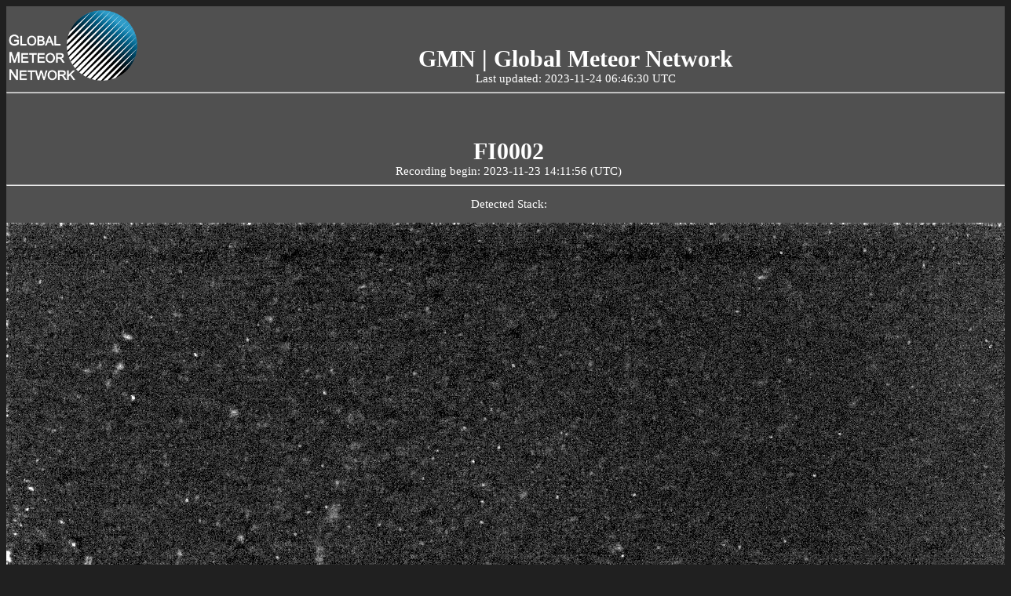

--- FILE ---
content_type: text/html
request_url: https://globalmeteornetwork.org/weblog/FI/FI0002/FI0002_20231123_141156_950159_detected/
body_size: 1560
content:

<!DOCTYPE html>
<html>
<head>
    
<title>FI0002</title>
<meta http-equiv="Content-Type" content="text/html; charset=UTF-8"/>
<meta property="og:title" content="FI0002" />

<meta property="og:description"	content="Latest meteor observations" />
<!-- Global site tag (gtag.js) - Google Analytics -->
<script async src="https://www.googletagmanager.com/gtag/js?id=UA-178666724-1"></script>
<script>
window.dataLayer = window.dataLayer || [];
function gtag(){dataLayer.push(arguments);}
gtag("js", new Date());
gtag("config", "UA-178666724-1");
</script>
<style type="text/css">
    body {
        background-color: #202020;
        }
.is_div_main, .is_table_head, .is_table_date, .is_table_current, .is_table_summary{		
    width: 100%;	
    color: #ffffff; 
    background-color: #505050;	
    overflow: scroll;
    overflow-y: hidden;
    overflow-x: hidden;
}
.is_logo_left {
    float: left;
    height: 100px;	
}
.is_logo_right {
    float: right;
    height: 100px;
    padding-top: 5px;
    padding-right: 5px;
}
.is_div_main {
    width: 100%; 
    height: 100%; 
    display: table; 
    margin: 0 auto; 
    min-height: 1000px;	 	
    font-size: 15px;
    height: 100vh;
    text-align: center;	
}
.is_div_list_location {	 	
    margin-top: 100px;	 	
    font-size: 15px;	
}
.is_table_head {
    margin-top: 200px;
    font-size: 25px;
    text-align: center;	
}
.is_table_date {
    font-size: 25px;
    padding-bottom: 5px;
    font-weight: bold;	
}
.is_table_current {
    font-size: 15px;
}
.is_table_current_value {
    padding-top: 50px;
    font-size: 30px;
    font-weight: bold;
    margin-top: 20px:
}
.is_img_rms {
    display: block;
    margin-left: auto;
    margin-right: auto;
    max-width: 1280px;
    min-width: 720px;	
}
.is_img_rms_status {	
    width: 20px;
    height: 20px;	
}
.is_img_rms_list {	
    width: 255px;
    height: 142px;	
}
.is_img_rms_archive {	
    margin: 5px;
    padding-top: 15px;
    padding-bottom: 15px;
    float: left;
    width: 255px;
    height: 142px;
}
.is_video_rms_archive {	
    margin: 5px;
    padding-top: 15px;
    padding-bottom: 15px;
    float: left;
    width: 400px;
    height: 225px;
}
.is_table_summary {
    font-size: 15px;	
}
.is_bold {
    font-weight: bold;
}
.is_type_name {
    font-size: 25px;
    padding-top: 50px;
    padding-bottom: 15px;
    font-weight: bold;	
}
.is_a, is_a:visited {
    font-weight: bold;
    color: #ffffff; 
    text-decoration: none;
}
.is_a_archive, is_a_archive:visited {	
    font-weight: bold;
    color: #ffffff; 
    text-decoration: none;
}
.is_buttons *{
    display: inline-block;
}
.is_input {	
    padding-top: 15px;
    padding-bottom: 15px;	
}
#map { 
    display: block;
    margin-left: auto;
    margin-right: auto;
    max-width: 1280px;
    min-width: 720px;
    height: 800px; 
}
</style>
<link rel="stylesheet" href="https://globalmeteornetwork.org/weblog/leaflet/leaflet.css" />
<script src="https://globalmeteornetwork.org/weblog/leaflet/leaflet.js"></script>
</head>
<div class="is_div_main">
<div>
    <a href="https://globalmeteornetwork.org/"><img class="is_logo_left" src="https://globalmeteornetwork.org/static/images/GMN_logo_white_transparent_small.png"/></a>
</div>
<div class="is_table_current_value"><a class="is_a" href="https://globalmeteornetwork.org/weblog/" target="_blank">GMN | Global Meteor Network</a></div>
    
<div>Last updated: 2023-11-24 06:46:30 UTC</div>
<hr>
<div class="is_table_current_value">FI0002</div>
<div>Recording begin: 2023-11-23 14:11:56 (UTC)</div>
    <hr>
<p>Detected Stack:</p>
<a href=https://globalmeteornetwork.org/weblog//FI/FI0002/FI0002_20231123_141156_950159_detected/FI0002_20231123_141156_950159_stack_1_meteors.jpg><img class="is_img_rms" src="https://globalmeteornetwork.org/weblog//FI/FI0002/FI0002_20231123_141156_950159_detected/FI0002_20231123_141156_950159_stack_1_meteors.jpg"/></a>
<hr>

<p>Captured Stack:</p>
<a href=https://globalmeteornetwork.org/weblog//FI/FI0002/FI0002_20231123_141156_950159_detected/FI0002_20231123_141156_950159_captured_stack.jpg><img class="is_img_rms" src="https://globalmeteornetwork.org/weblog//FI/FI0002/FI0002_20231123_141156_950159_detected/FI0002_20231123_141156_950159_captured_stack.jpg"/></a>
<hr>

<p>Detected thumbnails:</p>
<a href=https://globalmeteornetwork.org/weblog//FI/FI0002/FI0002_20231123_141156_950159_detected/FI0002_20231123_141156_950159_DETECTED_thumbs.jpg><img class="is_img_rms" src="https://globalmeteornetwork.org/weblog//FI/FI0002/FI0002_20231123_141156_950159_detected/FI0002_20231123_141156_950159_DETECTED_thumbs.jpg"/></a>
<hr>

<p>Captured thumbnails (5 stacked per thumbnail):</p>
<a href=https://globalmeteornetwork.org/weblog//FI/FI0002/FI0002_20231123_141156_950159_detected/FI0002_20231123_141156_950159_CAPTURED_thumbs.jpg><img class="is_img_rms" src="https://globalmeteornetwork.org/weblog//FI/FI0002/FI0002_20231123_141156_950159_detected/FI0002_20231123_141156_950159_CAPTURED_thumbs.jpg"/></a>
<hr>

<p>Deaveraged field sums:</p>
<a href=https://globalmeteornetwork.org/weblog//FI/FI0002/FI0002_20231123_141156_950159_detected/FI0002_20231123_141156_950159_fieldsums_noavg.png><img class="is_img_rms" src="https://globalmeteornetwork.org/weblog//FI/FI0002/FI0002_20231123_141156_950159_detected/FI0002_20231123_141156_950159_fieldsums_noavg.png"/></a>
<hr>

<p>Peak field sums:</p>
<a href=https://globalmeteornetwork.org/weblog//FI/FI0002/FI0002_20231123_141156_950159_detected/FI0002_20231123_141156_950159_fieldsums.png><img class="is_img_rms" src="https://globalmeteornetwork.org/weblog//FI/FI0002/FI0002_20231123_141156_950159_detected/FI0002_20231123_141156_950159_fieldsums.png"/></a>
<hr>

<p>Astrometry report:</p>
<a href=https://globalmeteornetwork.org/weblog//FI/FI0002/FI0002_20231123_141156_950159_detected/FI0002_20231123_141156_950159_calib_report_astrometry.jpg><img class="is_img_rms" src="https://globalmeteornetwork.org/weblog//FI/FI0002/FI0002_20231123_141156_950159_detected/FI0002_20231123_141156_950159_calib_report_astrometry.jpg"/></a>
<hr>

<p>Timelapse Video:</p>
<video width="1280" controls poster="https://globalmeteornetwork.org/weblog//FI/FI0002/FI0002_20231123_141156_950159_detected/FI0002_20231123_141156_950159_captured_stack.jpg">
    <source src=https://globalmeteornetwork.org/weblog//FI/FI0002/FI0002_20231123_141156_950159_detected/FI0002_20231123_141156_950159_timelapse.mp4 type="video/mp4">
</video>
<hr>
        
</html>
    